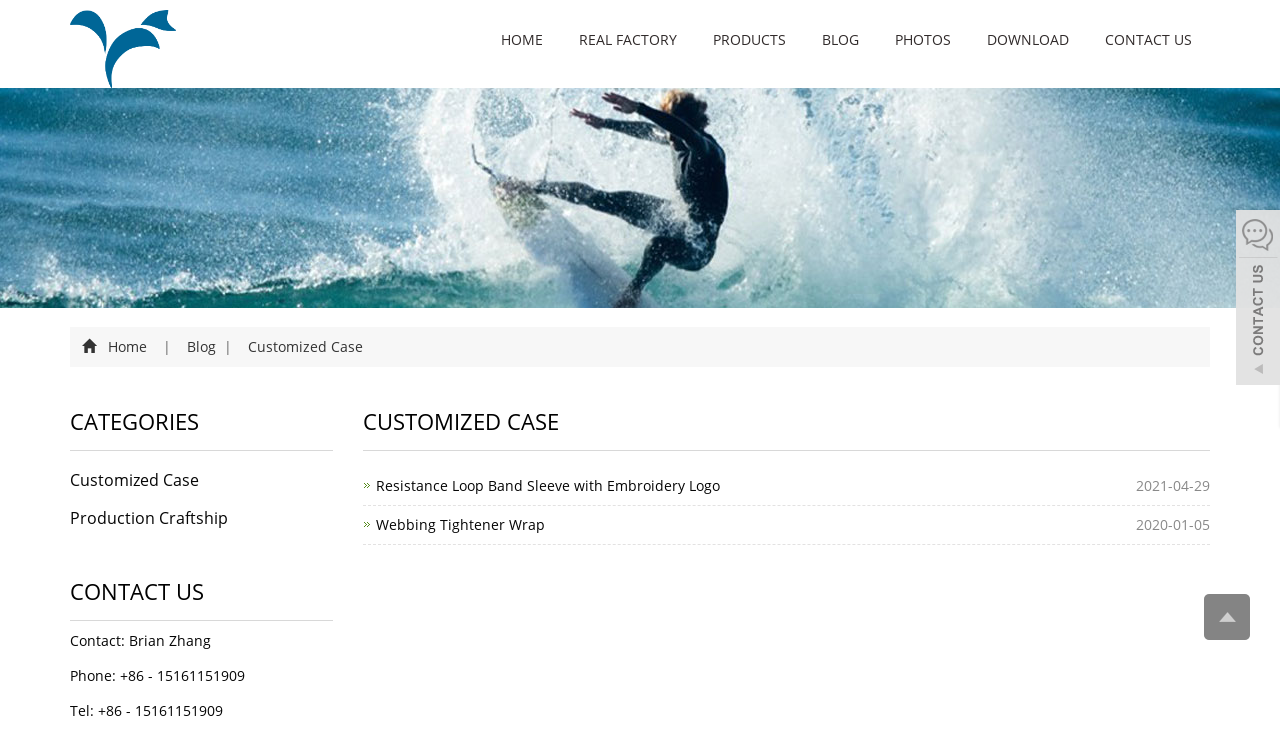

--- FILE ---
content_type: text/html; charset=utf-8
request_url: https://www.bluefox-neoprene.com/Customized-Case.html
body_size: 5299
content:
<!DOCTYPE html>
<html lang="en">
  <head>
    <meta charset="utf-8">
    <meta http-equiv="X-UA-Compatible" content="IE=edge">
    <meta name="viewport" content="width=device-width, initial-scale=1">
    <title>Customized Case</title>
    <meta name="keywords" content="Customized Case" />
    <meta name="description" content="Customized Case" />
    <meta name="applicable-device"content="pc,mobile">
<!-- Google Tag Manager -->
<script>(function(w,d,s,l,i){w[l]=w[l]||[];w[l].push({'gtm.start':
new Date().getTime(),event:'gtm.js'});var f=d.getElementsByTagName(s)[0],
j=d.createElement(s),dl=l!='dataLayer'?'&l='+l:'';j.async=true;j.src=
'https://www.googletagmanager.com/gtm.js?id='+i+dl;f.parentNode.insertBefore(j,f);
})(window,document,'script','dataLayer','GTM-TVMDPQQ');</script>
<!-- End Google Tag Manager --><link href="/Public/css/bootstrap.css" rel="stylesheet">
<link href="/Home/Tpl/default/Public/css/bxslider.css" rel="stylesheet">
<link href="/Home/Tpl/default/Public/css/style.css" rel="stylesheet">
<script src="/Public/js/jquery.min.js"></script>
<script src="/Home/Tpl/default/Public/js/bxslider.min.js"></script>
<script src="/Home/Tpl/default/Public/js/common.js"></script>
<script src="/Public/js/bootstrap.js"></script>
<!--[if lt IE 9]>
  <script src="http://cdn.bootcss.com/html5shiv/3.7.2/html5shiv.min.js"></script>
  <script src="http://cdn.bootcss.com/respond.js/1.4.2/respond.min.js"></script>
<![endif]-->
  
  </head>
  <body>

   <!-- Google Tag Manager (noscript) -->
<noscript><iframe src="https://www.googletagmanager.com/ns.html?id=GTM-TVMDPQQ"
height="0" width="0" style="display:none;visibility:hidden"></iframe></noscript>
<!-- End Google Tag Manager (noscript) --> 
  <header>
 <link type="text/css" rel="stylesheet" href="/Home/Tpl/default/Public/fonts/font-awesome/css/font-awesome.min.css"/>
<link type="text/css" rel="stylesheet" href="/Home/Tpl/default/Public/fonts/ionicons/css/ionicons.min.css"/>
<link type="text/css" rel="stylesheet" href="/Home/Tpl/default/Public/fonts/medical-icons/style.css"/>

    <div class="top_menu">
      <div class="container">
        <span class="top_name"><a href="/cdn-cgi/l/email-protection#bbd9c9d2dad5fbd9d7cededdd4c396d5ded4cbc9ded5de95d8d4d6"><i class="fa fa-envelope" aria-hidden="true"></i> Email: <span class="__cf_email__" data-cfemail="b5d7c7dcd4dbf5d7d9c0d0d3dacd98dbd0dac5c7d0dbd09bd6dad8">[email&#160;protected]</span></a></span>
        <div class="top_lang">
         <p class="nav_icons">                            
         	<a href="https://www.facebook.com/bluefoxneoprene" target="_blank" ><i class="fa fa-facebook"></i></a>
         	<a href="" target="_blank" ><i class="fa fa-twitter"></i></a>
         	<a href="" target="_blank"><i class="fa fa-linkedin" aria-hidden="true"></i></a>
         	<a href="https://www.youtube.com/channel/UCPSkGIMea5mw6yyMuoaFYYA" target="_blank"><i class="fa fa-youtube"></i></a>
			<span><a href="/inquiry" class="quote">Get a Free Quote</a></span>
		   </p>
		   </div>
      </div>
    </div>

    <!-- Fixed navbar -->
    <nav class="navbar navbar-default navbar-fixed-top">
      <div class="container">
        <div class="navbar-header">
          <button type="button" class="navbar-toggle collapsed" data-toggle="collapse" data-target="#navbar" aria-expanded="false" aria-controls="navbar">
            <span class="sr-only">Toggle navigation</span>
            <span class="icon-bar"></span>
            <span class="icon-bar"></span>
            <span class="icon-bar"></span>
          </button>
          <a href="https://www.bluefox-neoprene.com"><img src="/Uploads/65afb66fe0b422562.png" class="logo" alt="Blue Fox Sporting Goods (Yangzhou) Co., Ltd"/></a>
        </div>
        <div id="navbar" class="navbar-collapse collapse">
          <ul class="nav navbar-nav">
            <li><a href="/">Home</a></li>

                               <li><a href=" /About-us.html">Real Factory</a></li><li class="dropdown">
                    <a href="/product.html">Products</a>
                    <a href="/product.html" id="app_menudown" class="dropdown-toggle" data-toggle="dropdown" role="button" aria-expanded="false"><span class="glyphicon glyphicon-menu-down btn-xs"></span></a>
                      <ul class="dropdown-menu nav_small" role="menu">
                      <li><a href="/Fitness.html">Fitness</a></li><li><a href="/Fishing.html">Fishing</a></li><li><a href="/Diving.html">Diving</a></li><li><a href="/Orthotics.html">Orthotics</a></li><li><a href="/Outdoors-Products.html">Outdoors</a></li><li><a href="/Garden-Products.html">Garden</a></li><li><a href="/Pets-Care.html">Pets Care</a></li><li><a href="/Body-Care.html">Body Care</a></li><li><a href="/Rehabilitation.html">Rehabilitation</a></li><li><a href="/Daily-Tools.html">Tools</a></li><li><a href="/Reusable-Masks.html">Masks</a></li><li><a href="/Raw-Cloth.html">Raw Cloth</a></li>
                      </ul>
                  </li>
              <li class="dropdown">
                    <a href="/Blog.html">Blog</a>
                    <a href="/Blog.html" id="app_menudown" class="dropdown-toggle" data-toggle="dropdown" role="button" aria-expanded="false"><span class="glyphicon glyphicon-menu-down btn-xs"></span></a>
                      <ul class="dropdown-menu nav_small" role="menu">
                      <li><a href="/Customized-Case.html">Customized Case</a></li><li><a href="/Production-Craftship.html">Production Craftship</a></li>
                      </ul>
                  </li>
              <li class="dropdown">
                    <a href="/photos.html">Photos</a>
                    <a href="/photos.html" id="app_menudown" class="dropdown-toggle" data-toggle="dropdown" role="button" aria-expanded="false"><span class="glyphicon glyphicon-menu-down btn-xs"></span></a>
                      <ul class="dropdown-menu nav_small" role="menu">
                      <li><a href="/Customer-Cases.html">Customer Cases</a></li><li><a href="/Factory-Glance.html">Factory Glance</a></li>
                      </ul>
                  </li>
              <li class="dropdown">
                    <a href="/download.html">Download</a>
                    <a href="/download.html" id="app_menudown" class="dropdown-toggle" data-toggle="dropdown" role="button" aria-expanded="false"><span class="glyphicon glyphicon-menu-down btn-xs"></span></a>
                      <ul class="dropdown-menu nav_small" role="menu">
                      <li><a href="/E-Catalog.html">E-Catalog</a></li>
                      </ul>
                  </li>
                                 <li><a href="/Contact-us.html">Contact us</a></li>              
          </ul>
        </div><!--/.nav-collapse -->
      </div>
    </nav></header>

<div class="page_bg" style="background: url(/Uploads/5fdc0ae6aacf03435.jpg) center top no-repeat;"></div>
   
 
  <div class="container">    
      <div class="row">

          <div class="path_bg">
<span class="glyphicon glyphicon-home" aria-hidden="true"></span>&nbsp;&nbsp;
<a href="/">Home</a>&nbsp;&nbsp;
			
&nbsp;|&nbsp;&nbsp;&nbsp;<a href="/Blog.html"> Blog </a>&nbsp;|&nbsp;&nbsp;&nbsp;<a href="/Customized-Case.html"> Customized Case </a> </div>          <!-- right -->
          <div class="col-xs-12 col-sm-8 col-md-9" style="float:right">
              <div class="list_box"> 
                  <h2 class="list_h2">Customized Case</h2>

                  <ul class="list_news">
                    <li><a href=" /new/Resistance-Loop-Band-Sleeve-with-Embroidery-Logo.html" title="Resistance Loop Band Sleeve with Embroidery Logo">Resistance Loop Band Sleeve with Embroidery Logo</a><span class="news_time">2021-04-29</span></li><li><a href="/new/Webbing-Tightener-Wrap.html" title="Webbing Tightener Wrap">Webbing Tightener Wrap</a><span class="news_time">2020-01-05</span></li>  
                  </ul>

                  <div class="page">     
                                      
                  </div>
              </div>
          </div>

          <!-- left -->
          <div class="col-xs-12 col-sm-4 col-md-3">
              <div class="left_nav" id="categories">
                <h2 class="left_h2">Categories</h2>
                <ul class="left_nav_ul" id="firstpane">
    <li>
        <a class="biglink" href="/Customized-Case.html">Customized Case</a><span class="menu_head">+</span>
            <ul class="left_snav_ul menu_body">
                        </ul>
    </li><li>
        <a class="biglink" href="/Production-Craftship.html">Production Craftship</a><span class="menu_head">+</span>
            <ul class="left_snav_ul menu_body">
                        </ul>
    </li></ul>              </div>

             
             
		<div class="index_contact">
		<h2 class="left_h2">Contact Us</h2>
		    <p style="padding-top:10px;">Contact: Brian Zhang</p>
		    <p>Phone: +86 - 15161151909</p>
		    <p>Tel: +86 - 15161151909</p>
			<p>Email: <a style="color:#060606;" href="/cdn-cgi/l/email-protection#d4b6a6bdb5ba94b6b8a1b1b2bbacf9bab1bba4a6b1bab1fab7bbb9"> <span class="__cf_email__" data-cfemail="61031308000f21030d1404070e194c0f040e1113040f044f020e0c">[email&#160;protected]</span></a></p>
		    <p>Add: No. 1, Wenming East Road, Xijia Village, Xiaoji Town, Jiangdu District, Yangzhou City, Jiangsu Province, China.</p>
		</div>
          </div>

      </div>
  </div>
 
    <nav class="navbar navbar-default navbar-fixed-bottom footer_nav">
    <div class="foot_nav btn-group dropup">
        <a class="dropdown-toggle"  data-toggle="dropdown" aria-haspopup="true" aria-expanded="false" href="#">
            <span class="glyphicon glyphicon-share btn-lg" aria-hidden="true"></span>
            Share</a>  
            <div class="dropdown-menu webshare">
            <!-- AddToAny BEGIN -->
<div class="a2a_kit a2a_kit_size_32 a2a_default_style">
<a class="a2a_dd" href="https://www.addtoany.com/share_save"></a>
<a class="a2a_button_facebook"></a>
<a class="a2a_button_twitter"></a>
<a class="a2a_button_google_plus"></a>
<a class="a2a_button_linkedin"></a>
</div>
<script data-cfasync="false" src="/cdn-cgi/scripts/5c5dd728/cloudflare-static/email-decode.min.js"></script><script type="text/javascript" src="//static.addtoany.com/menu/page.js"></script>
<!-- AddToAny END -->            </div>
    </div>
    <div class="foot_nav"><a href="tel:+86 - 15161151909"><span class="glyphicon glyphicon-phone btn-lg" aria-hidden="true"></span>Call</a></div>
      <div class="foot_nav"><a href="/Inquiry.html"> <span class="glyphicon glyphicon-th-list btn-lg"  aria-hidden="true"></span>Inquiry</a></div>
    <div class="foot_nav"><a id="gototop" href="#"><span class="glyphicon glyphicon-circle-arrow-up btn-lg" aria-hidden="true"></span>Top</a></div>
</nav>


<SCRIPT language=javaScript>
    function CheckJob1()
    {
 
    if(document.form1.email.value == ""){alert("Please enter the email number？");document.form1.email.focus();return false;}
    return true;
   }
    </SCRIPT>


<script type="text/javascript">
	
</script>
<footer>
<div class="footer container">
	<div class="row">
				
		<!-- 第一排 -->
		<div class="col-md-3 col-sm-6">
			<div >
				<h2 style="font-size:16px;">About Us</h2>
				<i class="decor-brand decor-brand_footer"></i>                                                            
				<p style="color:white;font-size:13px;"> <p class="about_contents">


	As an Neoprene products provider, Blue Fox specialized in this field for more than 20 years. Equipped with&nbsp;m...</p> </p>
				<a class="footer-m" href="/About-us.html">MORE + </a> 
				<div>
					<a href="https://www.facebook.com/bluefoxneoprene" target="_blank" class="icons"><i class="fa fa-facebook" style="color:white;"></i></a>
					<a href="" target="_blank" class="icons"><i class="fa fa-twitter" style="color:white;"></i></a>
					<a href="" target="_blank" class="icons"><i class="fa fa-google-plus" style="color:white;"></i></a>
					<a href="" target="_blank" class="icons"><i class="fa fa-linkedin" style="color:white;"></i></a>										
				</div>								
			</div>
		</div>
					
		<!-- 第二排 -->
		<div class="col-md-3 col-sm-6" >
			<div id="nam1">
				<h2 style="font-size:16px;">Hot news</h2>
				<i class="decor-brand decor-brand_footer"></i>
				<div >
					<ul class="list-unstyled mbn">
						<div>
 
    <p class="leftt"><i class="fa fa-file-text-o" aria-hidden="true" ></i> &nbsp;&nbsp; <a style="font-size:12px; " href="/new/Fabric-Bonding-with-Neoprene.html" title="Fabric Bonding with Neoprene">Fabric Bonding with Neoprene</a><b><span >&nbsp;2021-07-13</span></b></p><p class="leftt"><i class="fa fa-file-text-o" aria-hidden="true" ></i> &nbsp;&nbsp; <a style="font-size:12px; " href="/new/Resistance-Loop-Band-Sleeve-with-Embroidery-Logo.html" title="Resistance Loop Band Sleeve with Embroidery Logo">Resistance Loop Band Sleeve with Embroidery Logo</a><b><span >&nbsp;2021-04-29</span></b></p><p class="leftt"><i class="fa fa-file-text-o" aria-hidden="true" ></i> &nbsp;&nbsp; <a style="font-size:12px; " href="/new/laser-engraving.html" title="Laser Engraving Crafts">Laser Engraving Crafts</a><b><span >&nbsp;2021-04-10</span></b></p><p class="leftt"><i class="fa fa-file-text-o" aria-hidden="true" ></i> &nbsp;&nbsp; <a style="font-size:12px; " href="/new/Webbing-Tightener-Wrap.html" title="Webbing Tightener Wrap">Webbing Tightener Wrap</a><b><span >&nbsp;2020-01-05</span></b></p>
  </div>					  
					</ul>
				</div>					  
			</div>
		</div>
                   
		<!--   第三排 -->
		<div class="col-md-3 col-sm-6 ">
			<div class="mm">
				<h2 style="font-size:16px;">Subscribe</h2>
				<i class="decor-brand decor-brand_footer"></i>
				<div >
					<h4 ><span class="f-h4-span" >By subscribing to our mailing list you will be updated with the latest news from us.<br/>Fill in your e-mail:</span></h4>
					<form id="form1" name="form1" class="form-horizontal" method="post" action="_/?m=Feedback&a=check2&g=e" onSubmit="return CheckJob1()">
						<div>
							<input type="email" name="email" class="form-control" id="inputEmail" style="background-color:#f1f1f1;border-radius:5px;" placeholder="Enter your email address…" >	   
						</div>
						<div>
							<label for="code" >Captcha: </label>
							<div ><input type="text" name="code" class="form-control" id="code" style="background-color:#f1f1f1;border-radius:5px;"></div>
							<div style="padding-left:20px;"><img class="codeimg" src="/common/verify.html" onclick='this.src=this.src+"?"+Math.random()'/></div>
						</div>												 
						<div class="but1">
							<button class="btn btn-danger page-btn" type="submit" name="button" value="Send" style="">Send</button>&nbsp;                        
						</div>                       
					</form>                           
				</div>
			</div>
		</div>
					
		<!-- 第四排 -->
		<div class="col-md-3 col-sm-6 ">
			<div id="nam1">
				<h2 style="font-size:16px;">Contact Us</h2>
				
				<i class="decor-brand decor-brand_footer"></i>
				<div>
		<ul class="list-unstyled mbn">
	     <p style=""><i class="fa fa-home fa-fw"  aria-hidden="true" style=""></i></span>&nbsp;&nbsp;Contact: Brian Zhang</p>
		<p> <i class="fa fa-phone" aria-hidden="true" style="margin-left:5px;"></i></span>&nbsp;Phone: +86 - 15161151909</p>
		 <p> <i class="fa fa-whatsapp" aria-hidden="true" style="margin-left:5px;" ></i></span>&nbsp;Whatsapp: +86 - 15161151909</p>
		 <p><i class="fa fa-envelope-o" aria-hidden="true" style="margin-left:5px;"></i></span>&nbsp;Email: <a style="color:#fff;" href="/cdn-cgi/l/email-protection#fd9f8f949c93bd9f9188989b9285d09398928d8f989398d39e9290"> <span class="__cf_email__" data-cfemail="e88a9a818986a88a849d8d8e8790c5868d87989a8d868dc68b8785">[email&#160;protected]</span></a></p>
		 <p>  <i class="fa fa-map-marker fa-fw"></i></span>&nbsp;&nbsp;Add: No. 1, Wenming East Road, Xijia Village, Xiaoji Town, Jiangdu District, Yangzhou City, Jiangsu Province, China.</p>
	</div>
							
			</div>
		</div>								
	</div>	
</div>
</footer>

<footer class="cv">
		 			       
<div>
	<p style="text-align:center; margin-top:10px;">CopyRight 2021 All Right Reserved Blue Fox Sporting Goods (Yangzhou) Co., Ltd&nbsp;<a href="/sitemap.html" target="_blank">Sitemap</a><script data-cfasync="false" src="/cdn-cgi/scripts/5c5dd728/cloudflare-static/email-decode.min.js"></script><script type="text/javascript">document.write(unescape("%3Cspan id='cnzz_stat_icon_1279551007'%3E%3C/span%3E%3Cscript src='https://s9.cnzz.com/z_stat.php%3Fid%3D1279551007%26show%3Dpic1' type='text/javascript'%3E%3C/script%3E"));</script> </p>
</div>
</footer>
	
		
<!--客服面板-->
    <link rel="stylesheet" type="text/css" href="/Public/css/eonline.css" />
<div id="service">
	<div id="ser_main">
		<a rel="nofollow" id="floatShow1" href="javascript:void(0);" title="Open">&nbsp;</a> 
	</div>
	
	<div id="online">
		<div class="onlineMenu">
       		<ul> 
            	<li class="online_title"><i class="fa fa-comments-o" style="font-size:30px; margin-right:5px;" aria-hidden="true"></i>online service</li>
 
				<li class="call"> 
				 			<div class="msggroup">
				 				<a href="skype:+86 15161151909?chat" title="Brian Zhang"><i class="fa fa-skype" aria-hidden="true"></i>&nbsp;&nbsp;&nbsp; Brian Zhang</a>
				 			</div>
				 		</li>				 
                <li class="call">
                	<a rel="nofollow" title="+86 - 15161151909" href="https://api.whatsapp.com/send?phone=+86 - 15161151909">
                		<i class="fa fa-whatsapp" aria-hidden="true"></i>&nbsp;&nbsp;&nbsp;&nbsp;+86 - 15161151909                	</a>
                </li>  
                <li class="call">
                	<a rel="nofollow" title="brian@bluefox-neoprene.com" href="/cdn-cgi/l/email-protection#d4b6a6bdb5ba94b6b8a1b1b2bbacf9bab1bba4a6b1bab1fab7bbb9">
                		<i class="fa fa-envelope-o" aria-hidden="true"></i> &nbsp;&nbsp;&nbsp;<span class="__cf_email__" data-cfemail="9cfeeef5fdf2dcfef0e9f9faf3e4b1f2f9f3eceef9f2f9b2fff3f1">[email&#160;protected]</span>                	</a>
                </li>
                 
                
                <li class="call">
                	<div class="qrcodePanel">
                		<p><i class="fa fa-weixin" aria-hidden="true"></i>&nbsp;&nbsp;&nbsp;We chat</p>
                		<img style="width:180px;height:180px;" src="/Uploads/5f4896c8b010d8232.jpg"> 
                	</div>                                                                          
                </li>
              
       		</ul>
		</div>
	</div>
</div>

<div class="goTop">
    <a rel="nofollow"  class="totop" style="display: inline;"></a>

</div>

    <script data-cfasync="false" src="/cdn-cgi/scripts/5c5dd728/cloudflare-static/email-decode.min.js"></script><script type="text/javascript" src="/Public/js/online.js"></script>    
  <script defer src="https://static.cloudflareinsights.com/beacon.min.js/vcd15cbe7772f49c399c6a5babf22c1241717689176015" integrity="sha512-ZpsOmlRQV6y907TI0dKBHq9Md29nnaEIPlkf84rnaERnq6zvWvPUqr2ft8M1aS28oN72PdrCzSjY4U6VaAw1EQ==" data-cf-beacon='{"version":"2024.11.0","token":"ae37c0f0b2974357a566642151fc2efc","r":1,"server_timing":{"name":{"cfCacheStatus":true,"cfEdge":true,"cfExtPri":true,"cfL4":true,"cfOrigin":true,"cfSpeedBrain":true},"location_startswith":null}}' crossorigin="anonymous"></script>
</body>
</html>

--- FILE ---
content_type: text/css
request_url: https://www.bluefox-neoprene.com/Home/Tpl/default/Public/css/style.css
body_size: 7029
content:
/*
 * Author: 渔课
 */

@font-face { 
font-family: Open Sans; 
src: url('opensans.ttf');
}

body{font-family:'Open Sans',Arial,Helvetica, sans-serif; color: #3A3939;}
a,button{transition: 0.5s;-webkit-transition: 0.5s;-moz-transition: 0.5s;}
ul{list-style:none;}
.top_menu{font-size: 14px; width: 100%;  height: 34px; background-color: #fdfdfd;color: #666666; border-bottom: 1px solid #f1f1f1;display: none;}
.top_lang{float: right;height: 34px; padding: 0px 10px 0px 10px;margin-top: -1px; }
.top_lang a{color:#333;}
.top_name{display: inline-block; padding-top:6px;}
.top_name a { solid #e5e5e5;padding: 10px;overflow: hidden;color: #666;font-size: 14px;}

.nav_icons a{ display: inline-block;color:#666; font-size:14px;border-radius: 50%;padding: 3px;}
.nav_icons i {font-size: 14px;height: 26px;width: 26px;border-radius: 50%;line-height: 26px;text-align: center;background-color:#f5f5f5;}
.logo{margin:0px;}
a.quote {background-color: #f00;border-radius: 10px;color: #fff;margin-left: 5px; margin-right: -10px;font-size:12px;}
.flash img{ width: 100%}
.flash ul.bxslider{list-style:none;}
.flash div.bx-pager{bottom: 4%;}
.flash div.bx-controls-direction{ display:none; }
.main{}
.img-thumbnail:hover,.opacity_img:hover{opacity: 0.8;}

/*导航菜单*/
.navbar{ margin:0px; background-color:#fff; border: none;}
#app_menudown{position: absolute; top:0px; right:0px; font-size: 16px;}
#app_menudown:hover{background-color: #c30707;}

/*面包屑*/
.path_bg {margin: 0 15px; background: #f7f7f7; padding: 10px 12px; margin-top: 19px; color: #666;}
.path_bg a { color: #333;}
.path_bg .glyphicon-home:before { color: #333;}

/*产品搜索*/
.search_group{margin: 30px 0px 0px 0px; border:1px solid #dfe1e3;}
.search_group input.form-control{ border-radius: 0px;box-shadow: none; color: #2185c5; padding: 12px 10px;
  height: 36px; background: transparent; border: none;}
.search_group input.form-control:focus{box-shadow: none;border-color: #b2e0fb;}
.mysearch_btn{ background-color:#1260aa;color:#fff;}
.mysearch_btn:hover,.mysearch_btn:focus{ background-color:#00c6ff; color:#fff;}
#submit_search{color:#31363c;font-size: 13px;}
#submit_search:hover{color:#0398AB;cursor: pointer;}

/*首页案例*/
.advantage h2{color: #333333; text-align: center; margin:0px; display: block;font-size:26px;}
.advantage p{text-align: center; color: #989898; font-size:16px;}
.product-imgs{ width: 100%; overflow: hidden; margin-bottom: 15px; cursor: pointer; transition: all 0.6s;}
.product-imgs a {display: block; position: relative;}
.cl{margin-top:10px; overflow: hidden;}
.product-pic { display: block; position: relative;}
.product-pic:hover{transform: scale(1.4);}
.product-pic{width: 100%; -webkit-transition: all 1.4s; -moz-transition: all 1.4s; -ms-transition: all 1.4s; -o-transition: all 1.4s; transition: all 1.4s;}
.red-shadow{width: 100%;height: 100%;position: absolute;top: 0;left: 0;z-index: 2;opacity: 0;-webkit-transition: all 0.6s;-moz-transition: all 0.6s;-ms-transition: all 0.6s;-o-transition: all 0.6s;transition: all 0.6s;}

.search-p{ width: 100%;}

.product-imgs:hover .product-pic{
    -webkit-transform: scale(1.12, 1.12);
    -moz-transform: scale(1.12, 1.12);
    -ms-transform: scale(1.12, 1.12);
    -o-transform: scale(1.12, 1.12);
    transform: scale(1.12, 1.12);
}
.product-imgs:hover .red-shadow{ opacity: 1;}

.product .row{ margin-left: -8px; margin-right: -8px;}

.product .col-xs-6{ padding-left: 8px; padding-right: 8px;}

.advantage{padding:50px 0px;}

.ontainer-fluid { padding-right: 15px; padding-left: 15px; margin-right: auto; margin-left: auto;}
/*首页分类*/
.cl { overflow: hidden;   position: relative;}
.vca p { color: #ffff;   font-size: 14px;}
.vca {position: absolute;background: rgba(144, 143, 143, 0.75);/*opacity: 0;*/top: 100%;left: 50%;width: 100%;transform: translate(-50%,-50%);text-align: center;height: 100%;}
.re a { display: inline-block; padding: 11px 8px; background: #0AB3A3;-moz-border-radius: 6px;   -khtml-border-radius: 6px;   -webkit-border-radius: 6px;   border-radius: 6px;  border-bottom-right-radius: 6px;   border-bottom-left-radius: 6px;   border-bottom-left-radius: 6px; border-bottom-right-radius: 6px;  transition: all 0.5s ease 0s;  -moz-transition: all 0.5s ease 0s;  -webkit-transition: all 0.5s ease 0s;  -o-transition: all 0.5s ease 0s;  color: #fff; font-size: 12px;  text-decoration: none;   line-height: 1;}
.vca h3 {  color: #fff;   font-size: 18px;}
/*.re {   margin-top: 29px;}*/
.product_lists {   overflow: hidden;  max-width: 1587px;   margin: 0 auto;   margin-top: 51px;}
/*.cl:hover .vca { display: block;  transition: all 0.5s ease 0s !important;   opacity: 1 !important;}*/
.cl img {   max-height: 348px;}
/* 关于我们 */
.our_service{text-align: center;  color: #fff; padding: 50px 20px; margin: 10px 0px 10px 0px;}
.about_contents{font-family: 'Poppins', sans-serif; font-weight: 400; color: #fff; font-size: 14px; line-height: 2.5;}
.service-all{color:#fff;padding:15px 20px; border:1px solid #fff; text-decoration:none;border-radius: 25px;}
.service-all:hover{background-color:#185f67; color: #fff;}

/* 滚动的数字 */
.aa{float:left; overflow:visibility:hidden; font-size:24px; color:white; margin:0 auto; width:280px; height:200px;}
.i1{text-align:center; height:50px; margin-top:-10px;}
.na{font-size:18px; text-align:center; height:70px; margin:0 auto; margin-top:25px; color: #014c80;}
.value,.value2,.value3,.value4{height:50px; text-align:center; font-size:56px; margin-top:40px; color: #ff0000; font-weight: bold;}

.scrolling{background-color: #44433f; color: #ffffff; margin:30px 0px; background: url(../images/fact-bg.jpg) no-repeat; background-size: cover;}
.ve{text-align:center;border-right: 1px solid #FFFFFF;border-left: 1px solid #FFFFFF;}

/*首页产品*/
.product_index{margin:55px 0px 0px 0px;}
.product_index h2{color: #333333; text-align: center; margin:0px; display: block;font-size:26px;}
.product_index span{display: block; width: 90px; margin: 0 auto; height: 2px; background-color: #f00;margin-top:18px;}
.product_list{clear: both;  padding: 40px 0px 0px 0px;margin-right: -15px;margin-left: -15px;}
.product_img{padding-left: 15px; padding-right: 15px; min-height: 340px;}
.product_img img{margin-right: auto;margin-left: auto;display: block;max-width: 100%;height: auto; margin-bottom: 10px; max-height: 450px;border: 1px solid #ddd;}
.product_list2{padding-top: 35px;}
.product_list2 div.product_img{min-height: 340px;}
.product_title{margin: 15px 0px 0px 0px;  height: 24px; line-height: 14px;text-align: center;}
.product_title a{color: #060606;font-size: 16px;line-height: 16px;}
.product_title a:hover{text-decoration: none;color:#0398AB;}
.related_list{padding-top: 30px;}
.product_head h2{font-size: 26px; text-align: center; color: #666666; margin: 0px; }
.product_head p{text-align: center;padding-top: 2px;  font-size: 18px;color: #9A9A9A; margin-bottom:5px;}

/*公司简介*/
.about_index{padding: 45px 0px 55px 0px; background: url(../images/about_bg.jpg) center center;}
.about_head h2{font-size: 26px; text-align: center; color: #fff; margin: 0px; }
.about_head p{text-align: center;padding-top: 2px;  font-size: 18px;color: #fff; margin-bottom:25px;}
.about_content p{line-height: 34px; margin-top:20px; color: #fff; }
.about_content img{margin: 0px 30px 0px 0px; max-width:500px;}
.about_content a.btn-info{color: #fff; background: transparent; border-radius: 0px; border:1px solid #fff; padding: 8px 36px;}
.about_content a.btn-info:hover,.about_content a.btn-info:focus{color: #fff; background: #ff9900; border:1px solid #ff9900; }

/*公司简介*/
.aboutus{color: #858585; background-position:center; padding: 50px 0px 75px 0px; margin-top: 20px;}
.aboutus h2{color: #fff; text-align: center; margin:0px; display: block; padding: 0px 0px 10px 0px;  font-size:26px;}
.aboutus span{display: block; width: 90px; margin: 0 auto; height: 2px; background-color: #fff;margin-top: 10px;}
.aboutus img{max-width: 470px; margin-left: -30px;}
.aboutus p{line-height: 38px; margin-top:40px; font-size: 16px; }
.about_box{background-color: #fff; margin-top: 40px;}
.view-all{margin-top: 8px; color: #fff; background-color: #f00; border: 0px;font-size: 16px; border-radius: 0px; padding: 12px 36px;}
.view-all:hover,.view-all:focus{color: #fff; background-color: #31363c;}

/*首页新闻*/
.news_box{margin:10px 0px 0px 0px;}
.index_news{clear: both; list-style:none;margin:0px; padding:6px 0px 25px 0px;}
.index_news li{color:#545455;line-height:21px; padding: 10px 0px;}
.index_news li a{color:#797979; font-size: 16px;}
.index_news li a:hover{ text-decoration:none;color:#97D5CF; }
.news_time{ float:right;}


/*首页联系*/
.box_contact{background-color: #F5F6F6; padding: 50px 0px 60px 0px;}
.box_contact h2{color: #333333; text-align: center; margin:0px; display: block;  font-size:26px;  margin-top: 10px;}
.box_contact i{display: block; width: 90px; margin: 0 auto; height: 2px; background-color: #8D9090;margin-top: 15px;margin-bottom: 50px;}
.box_contact span{display: block; width:40px; margin:0 auto; color: #4E4E4E;}
.box_contact h4{text-align: center; font-weight: bold; color: #4E4E4E;}
.box_contact p{text-align: center; color: #989898;}
.box_contact p a{color: #989898;}
.index_contact{margin:10px 0px 45px 0px;}
.index_contact P{clear: both;color:#060606; padding-bottom: 5px;}

/*首页-合作客户*/
.cooperation_head{margin-bottom: 30px;}
.cooperation_head p{text-align: center;font-size: 30px; color: #333; margin-top:8px;}
.cooperation_head span{display: block; height: 3px; background: url(../images/cooperation_title.jpg) center center no-repeat;}
.cooperation_img{padding-left: 15px; padding-right: 15px; min-height: 180px;}
.cooperation_img img{margin-right: auto;margin-left: auto;display: block;max-height: 170px; max-width: 100%;height: auto; margin-bottom: 10px; padding: 0px 0px 0px 0px;}

/*列表页*/
.list_box{clear: both; margin:10px 0px 40px 0px;}
.list_h2{color: #060606;margin:0px; display: block; padding: 30px 0px 15px 0px; color: #000;text-transform: uppercase;font-size:22px;border-bottom: 1px solid #D8D8D8;}
.page_bg{height: 230px;margin-top: 78px;}

/*栏目导航*/
.left_nav{ clear: both; padding-top: 10px;}
.left_h2{color: #060606;margin:0px; display: block; padding: 30px 0px 15px 0px; color: #000;text-transform: uppercase;font-size:22px;border-bottom: 1px solid #D8D8D8;}
.left_nav_ul{list-style:none;padding:0px; margin:10px 0px 0px 0px;}
.left_nav_ul > li{position:relative;padding:8px 0px 8px 0px; }
.left_nav_ul > li > a{text-decoration:none; color:#060606; font-size: 16px;}
.left_nav_ul > li > a:hover,.left_nav_ul li a.left_active{color:#0398AB;}
/*小类*/
ul.left_snav_ul{list-style:none;padding:0px;display: none; padding-top: 8px;}
ul.left_snav_ul > li{ margin:0px;padding:5px 0px 5px 10px; background: url(../images/left_sli.gif) 0px 13px no-repeat;}
ul.left_snav_ul > li > a{border:0;color:#060606;padding: 5px 0px 5px 0px;}
ul.left_snav_ul > li > a:hover{ text-decoration: none;color:#0398AB;}
.menu_head{cursor:pointer; font: 600 18px/30px "Open Sans", sans-serif; width:35px; text-align:center;color:#303c4b;display:inline-block;position: absolute; top:3px; right:0px;}
.menu_head:hover{ color: #0398AB;}

/*左侧新闻*/
.left_news{clear: both; list-style:none;margin:0px; padding:10px 0px 0px 0px;}
.left_news li{color:#545455;border-bottom: 1px dotted #dddddd;background: url(../images/li.png) no-repeat left 15px;line-height:21px; padding: 10px 0px; padding-left:16px;}
.left_news li a{color:#060606;}
.left_news li a:hover{ text-decoration:none;color:#0398AB; }

/*新闻列表*/
.list_news{clear: both; list-style:none;margin:0px; padding:16px 0px 20px 0px;}
.list_news li{color:#898989;background: url(../images/li.png) no-repeat left 14px;line-height:22px; padding:8px 0px; padding-left:13px;border-bottom: 1px dashed #e3e2e2;/*dotted*/ }
.list_news li a{color:#060606;}
.list_news li a:hover{text-decoration:none;color:#33C5B7;}

.contents{clear: both; padding:18px 2px 0px 2px; line-height:32px; overflow: auto;}
.contents h1{ margin: 0px; padding: 24px 0px; text-align: center; font-size:26px;color:#434343;font-weight:bold; line-height: 34px;}

/*分页样式*/
.page{clear:both; margin:20px 0px 0px 0px; text-align: center;}
.page a {display: inline-block; font-family: Arial; font-size: 13px; border: #dbdbdb 1px solid; padding:4px 9px; margin: 2px; margin-bottom: 5px; color: #31363c; text-decoration: none}
.page a:hover,.page a:focus{font-family: Arial;font-size: 13px;border: #000 1px solid; padding:4px 9px;color: #fff; background-color: #31363c;}
.page .current {font-family: Arial;border: #000 1px solid; font-size: 13px; padding:5px 9px; color: #fff;margin: 2px;  background-color: #31363c}

/*产品展示*/
#pic-page {text-align: center; margin-top:10px;}
#pic-page a {margin: 0 2px;}
#pic-page a img {width:40px;padding: 2px;border: solid #ccc 1px; margin-bottom:5px;}
#pic-page a:hover img,#pic-page a.active img {border: solid #5280DD 1px;}
.showpic_box,.proinfo_box{margin: 30px 0px 20px 0px;}
.product_h1{ margin:0px; line-height:22px; font-size:18px; color: #0394A7; padding-bottom:10px;border-bottom: 1px dotted #cccccc;}
.product_info{list-style:none; padding:0px; margin-top:10px;}
.product_info li{ line-height:24px; padding-bottom:12px;}
.product_con{ clear: both; border-top: 1px dotted #ccc; margin:10px 0px 20px 0px;padding:20px 0px 0px 0px; line-height:26px; color:#060606;overflow: auto;}

.download_btn{text-align: right; margin: 10px 10px 20px 0px;}
.page-btn{background-color: #f00; border-radius: 0px; border: none;}
.page-btn:hover{background-color:#31363c; }
.grey-btn{border-radius: 0px;border: none; background-color: #E8E8E8;}
.grey-btn:hover{background-color: #ccc;}
.related_news{padding:10px 0px 50px 0px; clear: both;}

.a2a_default_style{display: inline-block;}

/*在线留言订购*/
.feedback{margin-top: 50px;}
.form-horizontal .form-group { margin-right: -10px;margin-left: -10px;}
.codeimg{ margin: 0px 0px -10px -18px;}


/*上一个下一个*/
.point{ clear: both; margin:20px 0px 40px 0px; padding-bottom: 40px; line-height:22px;}
.point span.to_prev{text-align:center; }
.point span.to_prev a{color:#f00;}
.point span.to_prev a:hover{color: #f00;text-decoration: none;}
.point span.to_next{text-align:center; }
.point span.to_next a{color:#f00;}
.point span.to_next a:hover{color: #f00;text-decoration: none;}

/*标签样式*/
.tags{ margin: 18px 0px 10px 0px}
.tags a{ margin: 0px 5px 8px 0px}
.tags_list{padding: 5px 10px 100px 10px}

.tags_ul{ margin-top: 0px;}
.tags_ul li{line-height: 28px; margin-bottom: 8px; padding-bottom: 10px;}
.tags_ul h3{font-size: 14px; padding: 0px; margin: 0px;line-height: 20px;}
.tags_ul p{font-size: 13px;padding: 0px; margin: 0px; color: #a0a0a0; line-height: 20px; padding-top: 8px;}

/*网站地图*/
ul.ul_sitemap{margin: 30px 0px 40px 30px;}
ul.ul_sitemap li{list-style: none; line-height: 26px;clear: both;}
ul.ul_sitemap li a{color: #7d7d7d;}
li.small_li_sitemap{clear: both;padding-left: 12px;}
li.small_li2_sitemap{float: left; padding-left: 20px;}

#translate{width:280px; margin: 0 auto; }

/*首页Tags*/
.tags_box{background-color: #d7d8dc; padding: 9px 0px 9px 0px; text-align: center;color: #333;font-size: 14px; margin-bottom:2px;}
.tags_box a{color: #333; border-right: 1px solid #BBBBBB; padding:0px 8px 0px 8px;font-size: 14px;}
.tags_box a:hover{text-decoration: none; color: #FFE109;}
.tags_box a:last-child{border-right:0px;}
.tags_box button{display: none;}
.tags_title{font-size: 14px; margin-right: -6px;}
.tags_title a{padding:0px 10px 0px 0px;}
.tags_title:after{content:"：";}

/*友情链接*/
.link_box{background-color: #d7d8dc; padding: 10px 0px; text-align: center;color: #333;font-size: 14px;margin-bottom:2px;}
.link_box a{color: #333; border-right: 1px solid #BBBBBB; padding:0px 10px 0px 10px; font-size: 14px;}
.link_box a:hover{text-decoration: none; color: #FFE109;}
.link_box a:last-child{border-right:0px;}
.link_box button{display: none;}
.link_title{font-size: 14px; margin-right: -6px;}
.link_title:after{content:"：";}
/* 联系我们 */
.pr { background: #eee; height: 40px;}
.pr span {  background: #f00; height: 40px; display: inline-block;line-height: 40px; padding: 0px 15px;}
.send{border:0;width:30%;
clear: both;  background-color:#f00; height:40px;}
.reset{
border:1px solid #ccc;	width:30%;
clear: both; background-color:#fff;height:40px;}

/*底部信息*/
.cv{background-color:#fff;padding: 30px 0px 0px 0px;}
.cv p{text-align:center; color:#000; margin-top:-20px;}
.cv a{color:#000;}
.leftt{color:#fff;}
.leftt span{color:white;}
footer{  background-color:#000;color:#F7F7F7; padding:5px 0px 25px 0px; font-size: 13px;}
.copyright{ line-height:20px;}
.copyright a{ color:#F7F7F7;}
.copyright a:hover{ color:#fff;}
.foot_nav{ width:25%; float:left;background-color: #fafafa;text-align:center;color:#898989;} 
.foot_nav:hover,.foot_nav:focus{background-color: #e4e4e4;cursor:pointer;}
.foot_nav a{color:#898989;display:block;}
.foot_nav a:hover,.foot_nav a:focus{text-decoration:none;}
.foot_nav span{display:block; padding:3px 0px 0px 0px;color:#898989;}
.webshare{width: 200px; padding: 5px;}
.list-unstyled i{color:#fff; font-size:15px;text-align:center-left;width:20px; height:20px;}

/*图片 */
.footer .decor-brand { margin: 20px 0 20px;}

.decor-brand { background: url(../images/decor-brand-red.png);}

.decor-brand { display: block; width: 46px; height: 15px; margin: 28px auto; background: url(../images/decor-brand-red.png); background-repeat: no-repeat;}


/* 图标 */

.icons {
	margin-top:20px;
  width: 40px;
  height: 40px;
  line-height: 40px;
  margin-right: 12px;
  text-align: center;
  border-radius: 50%;
  background-color: transparent;
  border: 1px solid #ffffff;
  color: #ffffff;
  display: inline-block;
  vertical-align: top;
  -webkit-transition: all 0.2s;
  -moz-transition: all 0.2s;
  -ms-transition: all 0.2s;
  -o-transition: all 0.2s;
  transition: all 0.2s;
}

.icons:hover { background-color: #0797a5; border-color: #0797a5;}

/* 关于我们按钮 */

.footer-m{ display: inline-block; padding: 5px 10px; background-color: #f00; border-radius: 3px; font-size: 12px; color:#fff;}

.footer-m:hover{color:#333; background-color:#0797a5;}

/* 直线的css */

.footer-bar{ padding: 10px 0; margin-top:20px; text-align: center; border-top: #d8d8d8 solid 1px;}

/* 
对其联系信息的css */

.list-unstyled { padding-left: 0; list-style: none;}

ul, li { list-style: none; margin: 0; padding: 0;}

.list-unstyled ul { display: block; list-style-type: disc; -webkit-margin-before: 1em; -webkit-margin-after: 1em; -webkit-margin-start: 0px;-webkit-margin-end: 0px;-webkit-padding-start: 40px;}

.leftt a{color:#fff;}
/* 底部 */

.mm h2{font-size:18px;}

.mm p{color:white; font-size:13px; margin-top:5PX;}

.mm i{color:white;}

.mm h4{color:white;font-size:12px;}

.but1{padding-top:20px;}

.but1 button{width:150px; height:35px; background-color:#f00; font-size:15px; border:none; color:#fff;}

/*大屏幕*/
@media screen and (min-width: 769px) {
      .logo{margin:10px 0px 0px 0px; max-width:330px; max-height: 78px;}
      .flash{margin-top: 78px;}
      .navbar{min-height: 80px;margin-top:0px;}
      .navbar-nav{float:right;}
      .navbar-nav > li > a {text-align: center;}
      .navbar-default .navbar-nav > li > a{padding:30px 18px 30px 18px; color: #312b2b;text-transform: uppercase; }
      .navbar-default .navbar-nav > li > a:hover,
      .navbar-default .navbar-nav > li > a:focus,
      .navbar-default .navbar-nav > .active > a,
      .navbar-default .navbar-nav > .active > a:hover,
      .navbar-default .navbar-nav > .open > a,
      .navbar-default .navbar-nav > .open > a:hover,
      .navbar-default .navbar-nav > .open > a:focus {
         background-color: #f00; color: #fff; }

      .small-nav{min-height: 50px; margin-top: 0px;background: rgba(255,255,255,0.95);}
      .small-nav .navbar-nav > li > a{padding-top: 20px; padding-bottom:20px;}
      .small-nav img.logo{max-height: 50px; max-width:220px; margin:10px 0px 0px 0px;}
      
      .nav_small{ background-color:#fff;padding:15px 0px 15px 0px;border-radius: 0px; border: none;}
      .nav_small > li > a{line-height:30px; color: #312b2b;}
      .nav_small > li > a:hover{background-color: #f00; color: #fff;}
      #app_menudown,#small_search{ display:none; }
      .index_left_nav,.footer_nav{display:none; }
       iframe {width:700px;height:315px;}
}
/*小屏幕*/
@media screen and (max-width: 768px) {
      .logo{margin:5px 0px 3px 5px; max-width:180px; max-height: 42px;}
      .flash{margin-top: 50px;}
      .navbar{min-height: 50px;margin-top: 0px;}
      .navbar-default .navbar-brand {color: #fff;}
      .navbar-default .navbar-brand:hover,
      .navbar-default .navbar-brand:focus {color: #fff;}
      .navbar-toggle{border:none;}
      .navbar-default .navbar-collapse, .navbar-default .navbar-form{}
      .navbar-default .navbar-toggle:hover,
      .navbar-default .navbar-toggle:focus {
        background-color: #F5F6F6;
      }
      .navbar-default .navbar-toggle .icon-bar{background-color: #f00;}
      .navbar-default .navbar-nav{margin-top: 0px;margin-bottom: 0px;}
      .navbar-default .navbar-nav > li {}
      .navbar-default .navbar-nav > li:last-child{border: none;}
      .navbar-default .navbar-nav > li > a,
      .navbar-default .navbar-nav .open .dropdown-menu > li > a{color: #312b2b;}
      .navbar-default .navbar-nav > li > a:hover,
       .navbar-default .navbar-nav > li > a:focus,
       .navbar-default .navbar-nav > .active > a, 
       .navbar-default .navbar-nav > .active > a:hover, 
       .navbar-default .navbar-nav > .active > a:focus,
       .navbar-default .navbar-nav > .open > a, 
       .navbar-default .navbar-nav > .open > a:hover, 
       .navbar-default .navbar-nav > .open > a:focus,
       .navbar-default .navbar-nav .open .dropdown-menu > li > a:hover{
        background-color: #f00; color: #fff;}
        
.small-nav{margin-top: 0px;background: rgba(255,255,255,0.95);}
/*        header{padding-top: 10px;}*/
        #topsearch,.top_lang{display: none;}
        .flash div.bx-pager{ /*display:none;*/}
        .aboutus{padding: 35px 0px 10px 0px; border-top: 2px solid #F2F2F2; border-bottom: 2px solid #F2F2F2; margin: 30px 0px 10px 0px;}
        .aboutus h2{font-size: 22px;color: #333333;}
        .aboutus span{background-color: #f00;}
        .aboutus p{font-size: 14px; line-height: 28px; margin-top:18px; text-align: center;}
        .aboutus img{display: block; width: 100%; margin: 0 auto; padding: 0px;}
        .view-all{display: block; width: 70%;  margin: 0 auto; margin-top:20px; margin-bottom: 40px;}
        .box_contact{margin-top: 20px;padding-bottom: 30px;}
        .box_contact h2{font-size: 24px;margin-top: 0px;}
        .box_contact i{margin-bottom: 40px;}
        .box_contact p{margin-bottom: 40px;}
        .page_bg{display: none;}
        .list_box{margin:30px 0px 0px 0px;}
        .feedback{margin-top: 20px;}
        .path_bg{padding-left:0px;}
        .product_index{margin-top:40px;}
        .product_index h2{font-size: 24px;}
        .product_list{padding-top: 40px ;}
        .product_img{min-height: 120px; margin-bottom:25px;}
        .product_list2 div.product_img{min-height: 120px; margin-bottom:25px;}
        .product_title{margin-bottom: 5px;}
        .product_title a{font-size: 14px; font-weight: none;}
        .product_desc{font-size: 12px; line-height: 18px;}
        .product_con img,.contents img{width:100%;}
        .contents h1{ font-size:22px;font-weight:normal; padding: 8px 0px;}
        .news_time{ display:none;}
        .list_related{margin-top: 30px 0px 0px 0px; clear: both;}
        .index_left_nav{margin: 0px 12px; padding-top: 0px;}
        .left_nav{ padding-top: 0px;}
        .footer_nav{background-color: #fafafa;}
        #pic-page a img {width:35px;}
        #cmsFloatPanel{ display: none;}
        .point span.to_prev,.point span.to_next{text-align:left; padding-bottom: 8px;}
        .link_box{padding-left: 7px;}
        .link_box a{display: block;border-right:0px;padding:4px 0px;}
        .link_title{display: block;}
        .link_title:after{content:"";}
        .link_box button{display: inline-block; background-color: transparent; border: none; float: right; margin-top: -20px;}
        .link_box button:hover,.link_box button:focus{color: #99A1C5;}
        .link_list{display: none; padding-top: 7px;}
        .tags_box{padding-left: 7px;}
        .tags_box a{display: block;border-right:0px;padding:4px 0px;}
        .tags_title{display: block;}
        .tags_title:after{content:"";}
        .tags_box button{display: inline-block; background-color: transparent; border: none; float: right; margin-top: -20px;}
        .tags_box button:hover,.tags_box button:focus{color: #99A1C5;}
        .tags_rows{display: none; padding-top: 7px;}
   
		.cv{ width:100%; height:50px; font-size:12px; text-align:center; }
	    .na{text-align:center; height:50px; margin:0 auto; margin-top:20px;font-size:12px; }
        .value,.value2,.value3,.value4{height:20px; text-align:center; margin-top:20px;font-size:18px; }
	    #nam1{display: none;}
		.cooperation_img{min-height: 110px;}
		
		
}

@media screen and (max-width: 767px) {
     .copyright_p{ display:none;}
}

/*414px到768px*/
@media screen and (min-width:320px) and (max-width:768px) {
  .col-mm-1, .col-mm-2, .col-mm-3, .col-mm-4, .col-mm-5, .col-mm-6, .col-mm-7, .col-mm-8, .col-mm-9, .col-mm-10, .col-mm-11, .col-mm-12 {
    float: left;
  }
  .col-mm-12 {
    width: 100%;
  }
  .col-mm-11 {
    width: 91.66666667%;
  }
  .col-mm-10 {
    width: 83.33333333%;
  }
  .col-mm-9 {
    width: 75%;
  }
  .col-mm-8 {
    width: 66.66666667%;
  }
  .col-mm-7 {
    width: 58.33333333%;
  }
  .col-mm-6 {
    width: 50%;
  }
  .col-mm-5 {
    width: 41.66666667%;
  }
  .col-mm-4 {
    width: 33.33333333%;
  }
  .col-mm-3 {
    width: 25%;
  }
  .col-mm-2 {
    width: 16.66666667%;
  }
  .col-mm-1 {
    width: 8.33333333%;
  }
}



